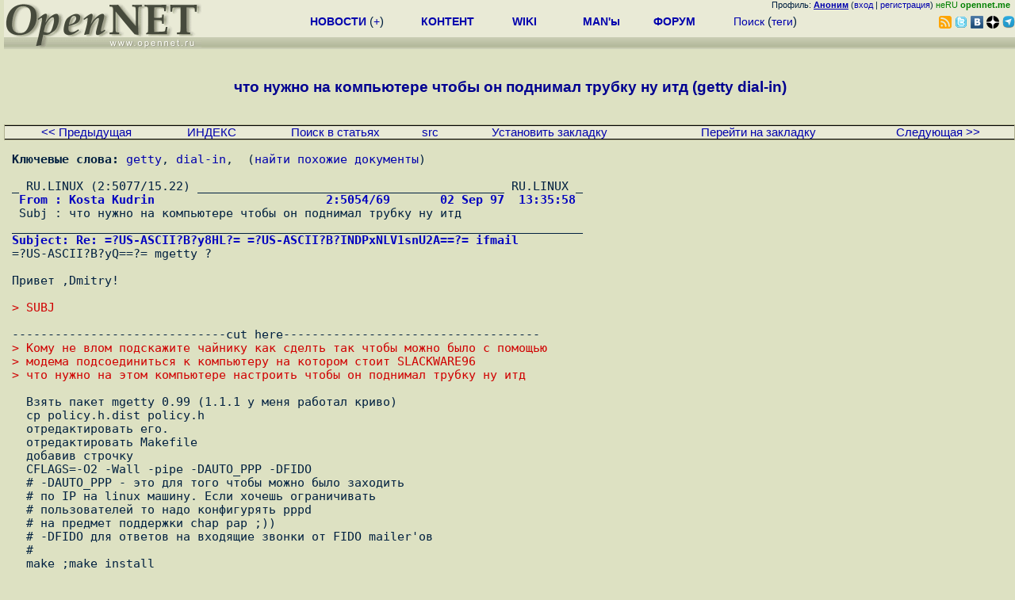

--- FILE ---
content_type: text/html; charset=koi8-r
request_url: https://www.opennet.ru/base/modem/mgetty.txt.html
body_size: 9171
content:
<HTML><HEAD><META HTTP-EQUIV="Content-Type" CONTENT="text/html; charset=koi8-r"><TITLE>
OpenNET: статья - что нужно на компьютере чтобы он поднимал трубку ну итд (getty dial-in)
</TITLE>
<meta name="KeyWords" content="getty, dial-in">
</HEAD><BODY BGCOLOR="#DDE1C2" TEXT="#002040">
<LINK REL="stylesheet" href="/opennet4.css" type="text/css">
<!--htdig_noindex-->
<FORM method="get" action="https://www.opennet.ru/search.shtml">
<aside>
<div style="width: 100%; text-align: right; font-size: 70%; background: #E9EAD6; margin-bottom:-10px;">
Профиль: <b><a href="/~" rel="nofollow" title="/~ - сводная страница участника"><u>Аноним</u></a></b> (<a href="https://www.opennet.ru/cgi-bin/openforum/vsluhboard.cgi?az=login">вход</a> | <a href="https://www.opennet.ru/cgi-bin/openforum/vsluhboard.cgi?az=user_register">регистрация</a>) <span style="color: green;" title="точка входа через CDN Cloudflare без домена RU">неRU <b>opennet.me</b>&nbsp;&nbsp;</span>

</div>

<TABLE BORDER=0 CELLSPACING=0 CELLPADDING=0 WIDTH="100%">
<TR>
<TD width=300 VALIGN="BOTTOM" BGCOLOR="#E9EAD6" style="background: #E9EAD6 url('/back.gif') repeat-x bottom left">
<A HREF="/"><IMG SRC="/opennet2.gif" HEIGHT=60 WIDTH=249 ALT="The OpenNET Project" BORDER="0"></A><br>
</TD>
<TD WIDTH=100 ALIGN=CENTER BGCOLOR="#E9EAD6" style="background: #E9EAD6 url('/back.gif') repeat-x bottom left">

</TD><TD WIDTH=50% ALIGN=CENTER BGCOLOR="#E9EAD6" style="background: #E9EAD6 url('/back.gif') repeat-x bottom left;padding-bottom:10px;">
<table width="100%" border=0>
<tr>
<td width="22%">
 <A HREF="../../opennews/" class="h"><b>НОВОСТИ</b></A> (<a href="../../news/opennet.shtml" class="h">+</a>)
</td><td width="18%%">
  <A HREF="../../mp/" class="h"><b>КОНТЕНТ</b></A>
</td><td width="14%">
  <A HREF="http://wiki.opennet.ru" class="h"><b>WIKI</b></A>
</td><td width="14%">
   <A HREF="../../man.shtml" class="h"><b>MAN'ы</b></A>
</td><td width="16%">
   <A HREF="../../forum/" class="h"><b>ФОРУМ</b></A>
</td><td width="16%">
<A HREF="../../search.shtml" class="h" onMouseOver="document.getElementById('form12').style.display='block';">Поиск</A>&nbsp;(<A HREF="../../keywords/" class="h">теги</A>)
<INPUT id="form12" style="display: none;" type="text" size="10" name="words" value="" title='для поиска в google наберите "g фраза"'>
</td></tr>
</table>

</TD><TD align=right WIDTH=20% BGCOLOR="#E9EAD6" style="background: #E9EAD6 url('/back.gif') repeat-x bottom left;padding-bottom:5px;">

<a href="https://www.opennet.ru/opennews/opennews_all_utf.rss"><img src="/img/rss.png" height="16" width="16" alt="RSS" title="RSS" border="0"></a>&nbsp;<a href="https://twitter.com/opennetru"><img src="/twitter.png" height="16" width="16" alt="twitter" title="Twitter" border="0"></a>&nbsp;<a href="https://vk.com/opennet"><img src="/img/vkontakte.gif" height="16" width="16" title="ВКонтакте" border="0"></a>&nbsp;<a href="https://zen.yandex.ru/opennet"><img src="/img/zen.png" height="16" width="16" title="Yandex Zen" border="0"></a><!--&nbsp;<a href="https://www.facebook.com/OpenNet.News/"><img src="/img/facebook.gif" height="16" width="16" title="Facebook" border="0"></a>-->&nbsp;<a href="https://telegram.space/opennet_ru"><img src="/img/telegram2.png" height="16" width="16" title="Telegram" border="0"></a>
</TABLE>
</aside>

<style>
    .hdr_mobile {
	text-align: center; 
	display: none;
	margin: 0px;
	padding: 0px;
    }
</style>
<div class=hdr_mobile>
<div style="margin-left: auto; margin-right: auto; width: 100%; height: 70px; border:1px solid #b0b190; min-width: 360px; max-width: 600px; background: #E9EAD6 url('/back.gif') repeat-x bottom left;">
<div style="float:left; width: 249px; height: 60px; margin-top: 10px;">
<A HREF="/"><IMG SRC="/opennet2_lite.gif" style="height: 60px; width: 249px; border: 1px;" ALT="The OpenNET Project / Index page"></A>
</div>
<div style="float: left; text-align: center; height: 70px; width: 331px; padding: 5px; margin-left: 10px;">
<br><small>[ <a href="/opennews/">новости</a>&nbsp;/<a href="/opennews/?full_lines=15&amp;lines=15&amp;mid_lines=00">+++</a> | <a href="/forum/">форум</a> | <a href="/keywords/">теги</a>
| <a href="tg://resolve?domain=opennet_ru"><img src="/img/telegram2.png" height="16" width="16" title="Telegram" border="0" style="margin-bottom: -4px;"></a>
]</small>
</div>
</div>
</div>
<div style="clear: both;"></div>


<div style="float: left; width: 279; text-align: left;padding-right: 60px;" id=adv>
</div>
<div style="padding-top: 0px;position:absolute;left:50%;margin-left:-235px;width:470px;" id=adv2>
</div>
<div style="width: 279;float: right;" id=adv3>
</div>
<div style="clear: both;"></div>
<br>
</FORM>
<!--/htdig_noindex-->


<CENTER><H3><FONT COLOR="#000090">
что нужно на компьютере чтобы он поднимал трубку ну итд (getty dial-in)
</FONT></H3></CENTER>
<BR>
<TABLE BORDER=0 CELLSPACING=0 CELLPADDING=1 BGCOLOR="#B0B190" WIDTH="100%">
<TR><TD>
<TABLE BORDER=0 CELLSPACING=0 CELLPADDING=0 BGCOLOR="#E9EAD6" ALIGN=CENTER WIDTH="100%">
<TR BGCOLOR="#000000"><TD COLSPAN=7><IMG SRC="/p.gif" HEIGHT=1 WIDTH=1 ALT=""></TD></TR>
<TR ALIGN=CENTER>
<TD><small><A HREF="/cgi-bin/opennet/jump.cgi?name=mgetty.txt&ref=prev">&lt;&lt; Предыдущая</A></TD>
<TD><small><A HREF="/cgi-bin/opennet/jump.cgi?name=mgetty.txt&ref=index">ИНДЕКС</A></TD>
<TD><small><A HREF="/search.shtml">Поиск в статьях</A></TD>
<TD><small><A HREF="/cgi-bin/opennet/jump.cgi?name=mgetty.txt&ref=raw">src</A></TD>
<TD><small><A HREF="/cgi-bin/opennet/jump.cgi?name=mgetty.txt&ref=setbookmark">Установить закладку</A></TD>
<TD><small><A HREF="/cgi-bin/opennet/jump.cgi?name=mgetty.txt&ref=getbookmark">Перейти на закладку</A></TD>
<TD><small><A HREF="/cgi-bin/opennet/jump.cgi?name=mgetty.txt&ref=next">Следующая &gt;&gt;</A></TD>
</TR><TR BGCOLOR="#000000"><TD COLSPAN=7><IMG SRC="/p.gif" HEIGHT=1 WIDTH=1 ALT=""></TD></TR>
</TR></TABLE></TD></TR></TABLE>
<PRE>
<b>Ключевые слова:</b> <A href="/cgi-bin/opennet/ks.cgi?mask=getty">getty</a>, <A href="/cgi-bin/opennet/ks.cgi?mask=dial-in">dial-in</a>,  (<a href="/cgi-bin/opennet/ks.cgi?mask=getty%20dial-in">найти похожие документы</a>)<br>
_ RU.LINUX (2:5077/15.22) ___________________________________________ RU.LINUX _
<FONT COLOR="#0000C0"><B> From : Kosta Kudrin                        2:5054/69       02 Sep 97  13:35:58 </B></FONT>
 Subj : что нужно на компьютере чтобы он поднимал трубку ну итд
________________________________________________________________________________
<FONT COLOR="#0000C0"><B>Subject: Re: =?US-ASCII?B?y8HL?= =?US-ASCII?B?INDPxNLV1snU2A==?= ifmail</B></FONT>
=?US-ASCII?B?yQ==?= mgetty ?

Привет ,Dmitry!

<FONT COLOR="#D00000">&gt; SUBJ</FONT>

------------------------------cut here------------------------------------
<FONT COLOR="#D00000">&gt; Кому не влом подскажите чайнику как сделть так чтобы можно было с помощью</FONT>
<FONT COLOR="#D00000">&gt; модема подсоединиться к компьютеру на котором стоит SLACKWARE96</FONT>
<FONT COLOR="#D00000">&gt; что нужно на этом компьютере настроить чтобы он поднимал трубку ну итд</FONT>

  Взять пакет mgetty 0.99 (1.1.1 у меня работал криво)
  cp policy.h.dist policy.h
  отредактировать его.
  отредактировать Makefile
  добавив строчку 
  CFLAGS=-O2 -Wall -pipe -DAUTO_PPP -DFIDO
  # -DAUTO_PPP - это для того чтобы можно было заходить
  # по IP на linux машину. Если хочешь ограничивать
  # пользователей то надо конфигурять pppd
  # на предмет поддержки chap pap ;))
  # -DFIDO для ответов на входящие звонки от FIDO mailer'ов
  #
  make ;make install

  в login.config для mgetty выставить

  /FIDO/  fnet uucp   /usr/lib/ifmail/ifcico @
  #
  # Hа входящие звонки от фидо mgetty запускает ifmail из
  # соответствующего каталога
  # ifmail можно запускать с опциями типа ifmail -I/etc/ifmail/config @
  #

  /AutoPPP/  - uucp    /usr/sbin/pppd login kdebug 7 debug 5
  # на звонки с поддержкой ppp запускается демон pppd ,
  # на него и возлогается вся ответственность за security ;))
  # незабудь настроить chap pap ;))

  *   -   -   /bin/login @
  # на звонки с помощью терминалки вызывается стандартный login
  #
  В /etc/initttab
  
  записать строку
    
  S1:45:respawn:/usr/sbin/mgetty /dev/ttyS0 -s 38400 -i /etc/issue.serial vt100
                ^^^^^^^^^^^^^^^^   ^^^^^^^^
           путь для mgetty   Твой порт -s скорость -i файл заставка

 а лучше всего man mgetty ! ;)

    
  Для ограничения времени на ответы mgetty на звонки
  ну напрмер работа с 22:00 до 09:00
  необходимо создавать/удалять из крона файл nologin.ttyS?
  где ?-номер порта . Если такой файл сущетсвует , то
  mgetty отвечать на входящий звонок не будет.
  Если такого файла нет , то на входящий звонок
  будет подниматься труба. (местоположение файла задается при компилянии
  mgetty - по умолчанию /etc/nologin.ttyS? )
  Можно заставить отвечать mgetty не с первого звонка,
  за это отвечает опция -n ! -n 2 Ответ со второго звонка.

  p.s. Модемы настроить в mgetty.config

  Hапример :

#
# mgetty configuration file
# -------------------------
#  Секция для всех портов 

data-only y   # Только данные (никаких Факсов)
speed 57600   # Скорость лочки порта
debug 5    # Уровень отладочной информации
port-owner uucp # владелец порта
port-group uucp # владелец группы
port-mode 0666  # режим доступа к порту

# настройки для порта ttyS0 (COM1)

port ttyS0      # 
statistics-chat "" ATI6 OK     # это мы собираем статистику
statistics-file /var/log/ifmail/statistics.USR # В это файл

# настройки для порта ttyS1 (COM2)

port ttyS1
debug 8
statistics-chat "" ATI6 OK
statistics-file /var/log/ifmail/statistics.Courrier
modem-type cls2

#  Конец Примера #

------------------------- end here-------------------

 C уважением , Костя
   2:5054/69
   aka cola@tcsb.perm.su
-- 
С уважением , Костя
   2:5054/69
   aka cola@tcsb.perm.su
<FONT COLOR="#993300"><B>--- TIN &#091;UNIX 1.3 unoff BETA 970321; i586 Linux 2.0.29&#093;</B></FONT>
<FONT COLOR="#993300"><B> * Origin: Technical Center of the Perm Saving Bank (2:5054/69@fidonet)</B></FONT>

_ RU.LINUX (2:5077/15.22) ___________________________________________ RU.LINUX _
<FONT COLOR="#0000C0"><B> From : Michael Morozov                     2:5020/954.21   04 Nov 97  01:51:48 </B></FONT>
 Subj : Re: mgetty                                                              
________________________________________________________________________________
Vjacheslav Beloglazov (Vjacheslav.Beloglazov@p58.f2.n5009.z2.fidonet.org) wrote:
<FONT COLOR="#D00000">&gt;  MM&gt; А вообще я проблему решил так - mgetty запускаю не из inittab-а , а через</FONT>
<FONT COLOR="#D00000">&gt;  MM&gt; скрипт , где цикл бесконечный запускает mgetty. Все работает, проблем</FONT>
<FONT COLOR="#D00000">&gt;  MM&gt; нет.</FONT>
<FONT COLOR="#D00000">&gt; </FONT>
<FONT COLOR="#D00000">&gt; а скpипт где запускается? поясни плз. так, чтоб он сам там pаботал, а никто из</FONT>
<FONT COLOR="#D00000">&gt; юзеp-супеpвизоpов не был залогинин... (я только начинаю pазбиpаться в линуксе)</FONT>
<FONT COLOR="#D00000">&gt; мне это нужно для удобства отслеживания вpемени, когда можно поднимать ппп,</FONT>
<FONT COLOR="#D00000">&gt; когда нельзя... или подскажешь дpугой способ?</FONT>

Прошу прощения что сразу не ответил...

скрипт такой:
#!/bin/sh
# This program rerunning mgetty daemon in cycle.

while :
do
/usr/local/sbin/mgetty -x0 -s38400 -n3 -i/etc/issue -D -m '"" ATZ OK' ttyS1
done


Это у меня такой скрипт, работает нормально.

А запускаю этот скрипт дело из /etc/rc.d/rc.local.
Все что от туда запускается - от root-а.

Если файл в /etc/nologin.ttyS1 присутствует, то модем не отвечает на
звонки, если нету его, то ответит.
Автоматом записывать этот файл и стирать в определенное время - это
по cron-у надо. Однако, тут скрипт надо некоторый написать для такой
ситуации, если например машину выключил, когда в /etc/ файл nologin.ttyS1
был(модему не надо отвечать), а включил в промежуток, когда модем должен 
отвечать( это в промежутке между временем, когда по крону 
включается автоответ и между
временем, когда выключает), из-за этого модем не будет отвечать в положенное
время.(разумеется если станция работать будет 24часа в сутки - такой
скрипт не обязателен).

ps: И все-таки я не проверял, но имхо из-за того что переинитица модем по
atz и может init удалять mgetty на 5минут.

-- 
    -----------------* UNIX Linux is Live Forever *-----------------
    Michael I. Morozov        Michael Morozov == MickeyICE
    Moscow, Russia            Fido: 2:5020/329.48  AKA 2:5020/954.20
<FONT COLOR="#993300"><B>--- ifmail v.2.9.os</B></FONT>
<FONT COLOR="#993300"><B> * Origin: This is my origin? (2:5020/954.20)</B></FONT>

_ RU.LINUX (2:5077/15.22) ___________________________________________ RU.LINUX _
<FONT COLOR="#0000C0"><B> From : Stanislav Safronov                  2:5020/1630     06 Nov 98  10:05:08 </B></FONT>
 Subj : Обладателям mgetty                                                      
________________________________________________________________________________
Привет, All!

Была у меня проблемка, что подвисала на долгое время(1.5 мин) mgetty 1.1.18
причем только на модеме ZyXEL elite, так как modem часто говорил CONNECT
1200/NONE вываливал мусор и отваливался, а mgetty этого не замечала, не отвечала
на звонки соответственно и вываливаласб после по таймауту.

ВHИМАHИЕ!!! Глюк проявляется только в случае, если после CONNECT'а происходит
почти мгновенный NO CARRIER!!! Посмотрите ваши логи на предмет такого taimout'а


11/05 09:36:20 yS0   got:  1200&#091;0d&#093;
11/05 09:36:20 yS0    CND: CONNECT 1200
11/05 09:36:20 yS0    CND: found: 1200&#091;0a&#093; ** found **
11/05 09:36:20 yS0   waiting for line to clear (VTIME), read: f&#091;1e&#093;&#091;f6&#093;S&#091;a0&#093;&#091;d9
&#093;Y&#091;f0&#093;f&#091;cb&#093;&#091;82&#093;&lt;&#091;e6&#093;&#091;d0&#093;*&#091;ab&#093;UUUUU&#091;e5&#093;&#091;be&#093;&#091;d8&#093;P"e&#091;0d&#093;&#091;0a&#093;NO CARRIER&#091;0d&#093;&#091;0a&#093;
11/05 09:36:20 yS0    looking for utmp entry... (my PID: 137)
11/05 09:36:20 yS0   utmp + wtmp entry гade
11/05 09:36:21 yS0   tio_set_flow_control( HARD )
11/05 09:36:21 yS0   print welcome banner (/etc/issue)
11/05 09:36:21 yS0   getlogname (FIDO), read:
11/05 09:37:06 yS0  getlogname: timeout&#091;15&#093;
11/05 09:37:06 yS0   getlogname (FIDO), read:
11/05 09:38:06 yS0  getlogname: timeout
11/05 09:38:09 ##### failed dev=ttyS0, pid=137, login time out

По сути эта тварь не ловила SIGHUP, если модем сразу кидал трубу. Что нужно
сделать? Hаходим mgetty.c строки:

    /* wait for line to clear (after "CONNECT" a baud rate may
       be sent by the modem, on a non-MNP-Modem the MNP-request
       string sent by a calling MNP-Modem is discarded here, too) */

    clean_line( STDIN, 3);


    tio_get( STDIN, &amp;tio );
    /* honor carrier now: terminate if modem hangs up prematurely
     * (can be bypassed if modem / serial port broken)
     */
    if ( !c_bool( ignore_carrier ) )
    &#123;
        tio_carrier( &amp;tio, TRUE );
        tio_set( STDIN, &amp;tio );
    &#125;
    else
        lprintf( L_MESG, "warning: carrier signal is ignored" );

Вариант1: Комментарим clean_line (работает железно, но на сколько корректно?)
Вариант2: Перемещаем clean_line в конце этого lprintf'а.


С не менее нормальным приветом,
                               Stanislav.                  &#091;Team Crazy&#093;
... Press Ctrl-Alt-Del to continue.
<FONT COLOR="#993300"><B>--- GoldED 2.50.A0611+</B></FONT>
<FONT COLOR="#993300"><B> * Origin: -= Crazy Students BBS 423-3328 Time 00:00-05:30 =- (2:5020/1630)</B></FONT>


</PRE><BR>
<TABLE BORDER=0 CELLSPACING=0 CELLPADDING=1 BGCOLOR="#B0B190" WIDTH="100%">
<TR><TD>
<TABLE BORDER=0 CELLSPACING=0 CELLPADDING=0 BGCOLOR="#E9EAD6" ALIGN=CENTER WIDTH="100%">
<TR BGCOLOR="#000000"><TD COLSPAN=7><IMG SRC="/p.gif" HEIGHT=1 WIDTH=1 ALT=""></TD></TR>
<TR ALIGN=CENTER>
<TD><small><A HREF="/cgi-bin/opennet/jump.cgi?name=mgetty.txt&ref=prev">&lt;&lt; Предыдущая</A></TD>
<TD><small><A HREF="/cgi-bin/opennet/jump.cgi?name=mgetty.txt&ref=index">ИНДЕКС</A></TD>
<TD><small><A HREF="/search.shtml">Поиск в статьях</A></TD>
<TD><small><A HREF="/cgi-bin/opennet/jump.cgi?name=mgetty.txt&ref=raw">src</A></TD>
<TD><small><A HREF="/cgi-bin/opennet/jump.cgi?name=mgetty.txt&ref=setbookmark">Установить закладку</A></TD>
<TD><small><A HREF="/cgi-bin/opennet/jump.cgi?name=mgetty.txt&ref=getbookmark">Перейти на закладку</A></TD>
<TD><small><A HREF="/cgi-bin/opennet/jump.cgi?name=mgetty.txt&ref=next">Следующая &gt;&gt;</A></TD>
</TR><TR BGCOLOR="#000000"><TD COLSPAN=7><IMG SRC="/p.gif" HEIGHT=1 WIDTH=1 ALT=""></TD></TR>
</TR></TABLE></TD></TR></TABLE>
<br><table class="thdr"><tr><td style="text-align:left;"><b>Обсуждение</b></td>
<td align=right  style="font: 80% Arial;">[
<a href="/cgi-bin/openforum/rss_forum.cgi?forum=vsluhforumID3&om=12142" style="color: rgb(255, 102, 0);">RSS</a>
]</td></tr></table>

<table class="ttxt">
<tr bgcolor="E9EAD6"><td id=ln12142 class=ctxt>



<script language="JavaScript" src="/ajax20.js"></script>
<script language="JavaScript">
var idx_nextans_list = {}; 
var idx_prevans_list = {}; 
var idx_anon_list = {'ne xuia ne ponel':0};
var idx_ans_map = {12142: {}}; 
</script>

<a name="1"></a><table class=cblk id="msgshow_1"><tr><td class=chdr><li><a href="/openforum/vsluhforumID3/12142.html#1">1</a>, <a href="/~ne%20xuia%20ne%20ponel" class="nick">ne xuia ne ponel</a> (<span title='Ник без авторизации'>?</span>), 02:38, 03/09/2005  [<a href="/cgi-bin/openforum/vsluhboard.cgi?az=post&om=12142&forum=vsluhforumID3&omm=1" rel="nofollow">ответить</a>] &nbsp;<script>s_n_a2(1125693489,'ne xuia ne ponel','vsluhforumID3', 12142, 1)</script>
</td><td class=chdr2><span id="vt_2_3_12142_1" class=vt_d2><a href="#" onClick="return o_vote('2_3_12142_1',1);" title="Полезно, одобряю"><span class=vt_p>+</span></a>/<a href="#" onClick="return o_vote('2_3_12142_1',-1);" title="Мусорный комментарий"><span class=vt_m>&ndash;</span></a></span></td></tr><tr><td class=ctxt colspan=2 style="border-left:3px solid #C9CAB6;">
pa proshe netu nekaki programki dla etavo?</td></tr><tr><td colspan=2>&nbsp;</td></tr></table>

<div id=actshow_0_1>
</div>

<script language="JavaScript">
var hidden_msg = new Array(0); 
var hidden_idx = new Array(0,1); 
var idx_level1_list = {12142: [1]}; 
if (text_type == 1){ open_block(12142,3,hidden_msg,1);}
</script>

<br>
</tr></td>
</table>
<table class="thdr">
<tr><td><b>&nbsp;Добавить комментарий</b></td></tr>
</table>

<table class="ttxt">
<tr><td>
<form method="post" action="https://www.opennet.ru/cgi-bin/openforum/vsluhboard.cgi">
<input type=hidden name="om"  value="12142">
<input type=hidden name="key_section" value="topic">
<input type=hidden name="key_sub" value="modem">
<input type=hidden name="key_item" value="mgetty">
<input type=hidden name="forum" value="vsluhforumID3">
<input type=hidden name="omm" value="">
<input type="hidden" name="az" value="a_mesg">

<table>
<tr><td>Имя:</td><td><input type=text name="name" 
 size=30></td></tr>
<tr><td>E-Mail:</td><td><input type=text name="email" 
 size=30 title="Не обязательное поле. Для отправки ответов следует указать перед адресом знак '!' или '!!' для скрытия адреса"></td></tr>
<tr><td>Заголовок:</td><td><input type=text name="subject" 
 value="что нужно на компьютере чтобы он поднимал трубку ну итд (getty dial-in)" 
 size=30 maxlength=63></td></tr>
<tr><td valign=top colspan=2>Текст:<br><textarea name="body" COLS=40 ROWS=8 WRAP="virtual" onClick="TxtResize(this)" style="width:100%;max-width:800"></textarea></td></tr>
<tr><td></td><td>
<!-- INPUT TYPE="SUBMIT" NAME="preview" VALUE="Посмотреть" -->
<INPUT TYPE="SUBMIT" NAME="post" VALUE="Отправить">
</td></tr>
</table>
</form>
</td></tr>
</table>
<br>
<!--htdig_noindex-->
<noindex>
<br>


</noindex>
<!--/htdig_noindex-->


<!-- footer -->
<!--htdig_noindex-->
<br><br>
<div style="background-color: #E9EAD6; width:100%; height: 62px;">
<div style="margin-right: 20px; float:left; line-height:61px; vertical-align: middle; margin-left: 10px; font-size: 120%;">
Партнёры:
</div>
<div style="float:left; height:61px;  line-height:61px; margin-left: 20px;">
<a style="align: middle;" target=_blank href="https://www.postgrespro.ru"><img src="/img/pp_200.png" height=60 width=200 alt="PostgresPro"></a>
</div>
<div style="float:left; height:61px;  line-height:61px; margin-left: 20px;">
<a style="align: middle;" target=_blank href="https://ishosting.com/ru">
<img src="/img/inferno2.png" height=60 width=200 alt="Inferno Solutions"></a>
</div>
<div style="float:right; height:61px;  line-height:61px;  margin-left: 15px;">
<a style="align: middle;" target=_blank href="http://hoster.ru/?utm_source=site&utm_medium=banner&utm_campaign=opennet"><img src="/img/dh143x60t.png" height=60 width=143 alt="Hosting by Hoster.ru"></a>
</div>
<div style="float:right;  height:61px;  line-height: 61px; vertical-align: middle;font-size: 120%;">
Хостинг:
</div>

</div>
<div style="clear: both;"></div>


<br>
<TABLE class=ttxt style="border-top: 3px solid #C9CaB6;">
<TD WIDTH="35%">
<A HREF="/cgi-bin/opennet/bookmark.cgi">Закладки на сайте</A><BR>
<A HREF="/cgi-bin/opennet/bookmark.cgi?submit=add" target="blank_">Проследить за страницей</A>
</TD>
<TD WIDTH="65%" ALIGN=RIGHT>
Created&nbsp;1996-2026&nbsp;by <B><A HREF="/contact.shtml" title="email maxim.chirkov@gmail.com">Maxim&nbsp;Chirkov</A></B><BR>
<A HREF="https://www.opennet.ru/add.shtml">Добавить</A>, <A HREF="https://www.opennet.ru/donate.shtml" style="color: #C00000;">Поддержать</A>, <A HREF="https://www.opennet.ru/banners2.shtml">Вебмастеру</A>
</TD>
</TR>
</TABLE>
<!--/htdig_noindex-->
<!-- end of footer -->
<!--
<script>
  (function(i,s,o,g,r,a,m){i['GoogleAnalyticsObject']=r;i[r]=i[r]||function(){
  (i[r].q=i[r].q||[]).push(arguments)},i[r].l=1*new Date();a=s.createElement(o),
  m=s.getElementsByTagName(o)[0];a.async=1;a.src=g;m.parentNode.insertBefore(a,m)
  })(window,document,'script','https://www.google-analytics.com/analytics.js','ga');
    ga('create', 'UA-123449-1', 'auto');
    ga('send', 'pageview');
</script>
-->




</BODY></HTML>
